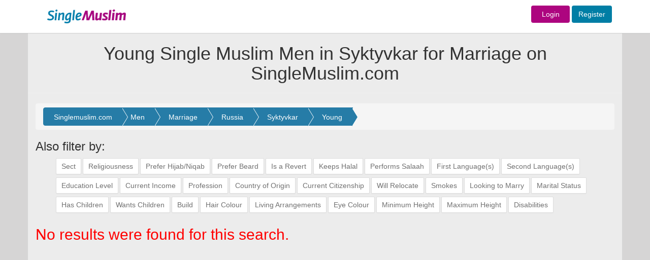

--- FILE ---
content_type: text/html; charset=UTF-8
request_url: https://singlemuslim.com/find/men/marriage/russia/-/syktyvkar/young
body_size: 6690
content:
<!DOCTYPE html>
<html lang="en">
<head>


    <meta charset="utf-8">
<meta http-equiv="X-UA-Compatible" content="IE=edge">
<script type="application/ld+json" data-json="webSchema" class="ng-binding ng-isolate-scope">{
  "@context": "http://schema.org",
  "@type": "WebSite",
  "keywords": "single muslim,single,muslim,singlemuslim,singlemuslims,muslims,singles,shaadi,marriage,islamic,islam,shadi",
  "url": "https://singlemuslim.com",
  "author": {
    "@type": "Organization",
    "name": "SingleMuslim",
    "url": "https://singlemuslim.com",
    "logo": "https://singlemuslim.com/images/header-logo.gif"
  },
  "about": {
    "@type": "Thing",
    "name": "SingleMuslim.com ",
    "description": "SingleMuslim.com the world's leading Islamic Muslim Singles, Marriage and Shaadi introduction service. Over 2 million members online. Register for FREE!",
    "image":  "https://singlemuslim.com/images/header-logo.gif"
  }
}</script>



<meta name="viewport" content="width=1200">
<meta name="author" content="Single Muslim">
<link href="/images/favicon.ico" rel="shortcut icon" type="image/vnd.microsoft.icon">
<meta name="apple-itunes-app" content="app-id=1116597910">

        
                                                                                                                                                       
                                        <title>Young Single Muslim Men in Syktyvkar for Marriage on SingleMuslim.com </title>
                                        <meta name="description" content="Young Single Muslim Men in <Syktyvkar for Marriage, review profiles online now. Register today and find your ideal marriage partner on the world's leading Muslim marriage site." />
                                        <meta name="keywords" content="Young Single Muslim Men in Syktyvkar for Marriage" />

                                        
                                                                                                                                                                        

<script type="application/ld+json"  data-json="pageSchema" class="ng-binding ng-isolate-scope">{
  "@context": "http://schema.org",
  "@type": "WebPage",
  "keywords": "Young Single Muslim Men in Syktyvkar for Marriage",
  "url": "https://singlemuslim.com/find/men/marriage/russia/-/syktyvkar/young",
  "about": {
    "@type": "Thing",
    "name": "Young Single Muslim Men in Syktyvkar for Marriage on SingleMuslim.com",
    "description":  "Young Single Muslim Men in Syktyvkar for Marriage, review profiles online now. Register today and find your ideal marriage partner on the world's leading Muslim marriage site."
  }
}</script>


<meta name="Author" content="Single Muslim"/>

    <link href="/css/less/global.css" media="screen" rel="stylesheet" type="text/css">
    <link href="/css/less/controller/SearchController.css" media="screen" rel="stylesheet" type="text/css">
    <script type="text/javascript" src="/js/global.min.js"></script>
    <script type="text/javascript" src="/js/controller/SearchController.min.js"></script>
<script type="text/javascript" src="/validation/validator.min.js"></script>

<script>
    //var dataLayer=[];
</script>
<!-- Google Tag Manager -->
<script>(function(w,d,s,l,i){w[l]=w[l]||[];w[l].push({'gtm.start':
            new Date().getTime(),event:'gtm.js'});var f=d.getElementsByTagName(s)[0],
        j=d.createElement(s),dl=l!='dataLayer'?'&l='+l:'';j.async=true;j.src=
        'https://www.googletagmanager.com/gtm.js?id='+i+dl;f.parentNode.insertBefore(j,f);
    })(window,document,'script','dataLayer','GTM-NNGBZLJ');</script>
<script src="https://challenges.cloudflare.com/turnstile/v0/api.js" defer></script>
</head>
<body id="SearchController" class="hiddenScroll">


<!-- Navigation -->
<nav class="navbar navbar-default" id="mainTopnav">

    <div class="row-fluid">


        <div class="top_loginbar navbar-fixed-top">

            <div class="colwac-xs-3 colwac-md-3 colwac-lg-3 backgorund_white"></div>

            <div class="container">


                <div class="col-md-2 col-lg-2 logo_topbar">

                    <div class="abslogo_position">
                                                    <a href="/">
                        
                            <img src="/images/header-logo.gif" border="0" style="height: 65px;"/>
                        </a>

                    </div>
                </div>

                <div class="col-md-10 col-lg-10 logo_topbar">


                    <div class="login_innerbar">


                        <div class="topnav_bar">


                            

                            <form action = "/login" method = "post" class="navbar-form navbar-right form-inline topnav_bar" role="form" style="padding-top: 11px;">


                            <a href="/login" class="btn  fontsize-14  sm-color sm-female background-contrast width-76">Login</a>  <a href="/signup" class="btn btn  fontsize-14  sm-color sm-male background-contrast">Register</a>

                            </form>


                            
                        </div>

                    </div>

                </div>

            </div>

        </div>

    </div>

    <!-- /.container-fluid -->
</nav>



                                                                                                                
                                <div class="container headerColor" >
                                    <div class="page-header pageheaderown">
    <div class="pageheader-heading">
                <h1>Young Single Muslim Men in Syktyvkar for Marriage on SingleMuslim.com</h1>
    </div>
</div>                                </div>
                                                                                                                






<div class="wide_fullbgimage">



    <div class="container containerbgColor">



                

<div class="modal fade" id="menusettingsModal" tabindex="-1" role="dialog" aria-labelledby="menusettingsModal" aria-hidden="true">
    <div class="modal-dialog" role="document">
        <div class="modal-content">
            <div class="modal-header">
                <h2 class="headernotification"> Account </h2>

            </div>
            <div class="modal-body">





                <div class="  ">


                    <nav class="nav-sidebar nav-sidebar-2">
                        <ul class="nav">



                            <h6 class="dropdown-header sidemenuheader sm-heading-title" style="margin-top: 0px">Profile</h6>
                            <li class=""><a href="/profile/edit#edit"><i class="sm-line basic-settings sm-nav-dropdown-icons"></i> Edit My Profile <span class=" smicon-new smicon-angle-right pull-right arrow-font-size"></span></a></li>
                            <li class=""><a href="/profile/personalinfo"><i class="sm-line basic-book-pencil sm-nav-dropdown-icons"></i>Edit Personal Info <span class=" smicon-new smicon-angle-right pull-right arrow-font-size"></span></a></li>
                            <li class=" bottombodernone"><a href="/profile/preferences"><i class="sm-line basic-alarm sm-nav-dropdown-icons"></i>Notifications / Preferences <span class=" smicon-new smicon-angle-right pull-right arrow-font-size"></span></a></li>

                            <!--        <li class="--><!-- bottombodernone"><a href="/profile/communication-preferences"><i class="sm-line basic-alarm sm-nav-dropdown-icons"></i>Notifications / Preferences <span class=" smicon-new smicon-angle-right pull-right arrow-font-size"></span></a></li>-->
                            <!--       -->

                            <h6 class="dropdown-header sidemenuheader sm-heading-title">Photos</h6>
                            <li class=""><a href="/profile/photos"><i class="sm-line basic-photo sm-nav-dropdown-icons"></i>Edit My Photos <span class=" smicon-new smicon-angle-right pull-right arrow-font-size"></span></a></li>
                            <li class=" bottombodernone">
                                <a class="pointerCursor" href="/profile/accesslist/2"><i class="sm-line basic-lock-open sm-nav-dropdown-icons"></i>
                                    Photo Access
                                    
                                    <span class="badge progress-bar-danger badge-xs messageCounterUpdate_photo" style="margin-top:-4px; left: -1px;margin-left:2px;top: 9px;visibility: hidden;">
                                                                0                                                          </span>



                                    <span class=" smicon-new smicon-angle-right pull-right arrow-font-size"></span>
                                </a>

                            </li>

                            <h6 class="dropdown-header sidemenuheader sm-heading-title">Account &amp; Security</h6>

                            <li class=""><a href="/profile/username"><i class="sm-line basic-keyboard sm-nav-dropdown-icons"></i>Change Username <span class=" smicon-new smicon-angle-right pull-right arrow-font-size"></span></a></li>
                            <li class=""><a href="/profile/email"><i class="sm-line basic-mail sm-nav-dropdown-icons"></i>Change Email <span class="smicon-new smicon-angle-right pull-right arrow-font-size"></span></a></li>
                            <li class=""><a href="/profile/password"><i class="sm-line sm-line basic-key sm-nav-dropdown-icons"></i>Change Password <span class=" smicon-new smicon-angle-right pull-right arrow-font-size"></span></a></li>
                            <li class=""><a href="/profile/phone"><i class="sm-line  sm-line basic-smartphone sm-nav-dropdown-icons"></i>Change Phone <span class=" smicon-new smicon-angle-right pull-right arrow-font-size"></span></a></li>
                            <li class=""><a href="/membership/history"><i class="sm-line basic-calendar sm-nav-dropdown-icons"></i>Memberships History <span class=" smicon-new smicon-angle-right pull-right arrow-font-size"></span></a></li>
                            <li class=""><a href="/profile/blocked"><i class="sm-line basic-ban sm-nav-dropdown-icons"></i>Blocked Users <span class=" smicon-new smicon-angle-right pull-right arrow-font-size"></span></a></li>
                            <li class=""><a href="/profile/communication-preferences"><i class="sm-line basic-elaboration-mail-noaccess sm-nav-dropdown-icons"></i>Communication Preferences <span class=" smicon-new smicon-angle-right pull-right arrow-font-size"></span></a></li>
                            <!--        <li class="--><!--"><a href="/profile/devices"><i class=" sm-line  sm-line basic-smartphone sm-nav-dropdown-icons"></i>Devices <span class=" smicon-new smicon-angle-right pull-right arrow-font-size"></span></a></li>-->
                            <!--      -->

                            <li class=""><a href="/profile/login-devices"><i class=" sm-line  sm-line basic-smartphone sm-nav-dropdown-icons"></i>Devices <span class=" smicon-new smicon-angle-right pull-right arrow-font-size"></span></a></li>


                            <li class="deletesidemenu "><a href="/profile/delete" data-username="Abdul26"><i class="sm-line basic-trashcan-remove sm-nav-dropdown-icons"></i>Delete Profile <span class=" smicon-new smicon-angle-right pull-right arrow-font-size"></span></a></li>

                        </ul>
                    </nav>


                </div>



            </div>
        </div>
    </div>
</div>






                            <!-- Content Row -->
        <div class="">

            <div class="col-lg-12 col-md-12" id="searchBreadCrumb">



                <div class="row" >

    <div class="col-lg-12 col-md-12 topbar-bg containerTopmargin" >


        <div class="row setting-bgcolor roundcornerPanel">

            <!-- tab content -->
            <div class="clearfix"></div>
            <div class="minheightprofile boxforms" style="border:0px solid;">

                <div class="breadcrumb ">
                    <ol class="range breadcrumbs-search breadcrumb-arrow" itemscope itemtype="http://schema.org/BreadcrumbList">

                        <li class="breadcrumb-item" itemprop="itemListElement" itemscope
                            itemtype="http://schema.org/ListItem">
                            <a itemprop="item" href="/">
                                <span itemprop="name">Singlemuslim.com</span></a>
                            <meta itemprop="position" content="1" />

                        </li>

                        <li class="breadcrumb-item" itemprop="itemListElement" itemscope
                            itemtype="http://schema.org/ListItem">
                            <a itemprop="item" href="/find/men">
                                <span itemprop="name">Men</span></a>
                            <meta itemprop="position" content="2" />
                        </li>

                                                    <li class="breadcrumb-item" itemprop="itemListElement" itemscope
                            itemtype="http://schema.org/ListItem">
                                    <a itemprop="item" href="/find/men/marriage">
                                        <span itemprop="name">Marriage</span></a>
                                <meta itemprop="position" content="3" />
                            </li>
                                                
                            <li class="breadcrumb-item" itemprop="itemListElement" itemscope
                                itemtype="http://schema.org/ListItem">
                                <a itemprop="item" href="/find/men/marriage/russia">
                                    <span itemprop="name">Russia</span></a>
                                <meta itemprop="position" content="4" />
                            </li>
                        
                        <li class="breadcrumb-item" itemprop="itemListElement" itemscope
                            itemtype="http://schema.org/ListItem">
                                                          <a itemprop="item" href="/find/men/marriage/russia/-/syktyvkar">
                                   <span itemprop="name">Syktyvkar</span></a>
                                                        <meta itemprop="position" content="6" />
                        </li>

                        

                        
                            <li class="breadcrumb-item" itemprop="itemListElement" itemscope
                                itemtype="http://schema.org/ListItem">

                                                                    <a itemprop="item" href="/find/men/marriage/russia/-/syktyvkar/young">
                                        <span itemprop="name">Young</span></a>
                                
                                <meta itemprop="position" content="7" />
                            </li>

                        



                        

                    </ol>
                    <div class="clearfix"></div>

                </div>







                

                




                    

                        

                                


                                                                    <h3>Also filter by: </h3>
                                    <ol class="fieldlist tags"  >



                                        
                                            <li >
                                                <a  href="/find/men/marriage/russia/-/syktyvkar/young/sect"><span >Sect</span></a>

                                            </li>
                                            
                                            <li >
                                                <a  href="/find/men/marriage/russia/-/syktyvkar/young/religiosness"><span >Religiousness</span></a>

                                            </li>
                                            
                                            <li >
                                                <a  href="/find/men/marriage/russia/-/syktyvkar/young/hijab"><span >Prefer Hijab/Niqab</span></a>

                                            </li>
                                            
                                            <li >
                                                <a  href="/find/men/marriage/russia/-/syktyvkar/young/beard"><span >Prefer Beard</span></a>

                                            </li>
                                            
                                            <li >
                                                <a  href="/find/men/marriage/russia/-/syktyvkar/young/convert"><span >Is a Revert</span></a>

                                            </li>
                                            
                                            <li >
                                                <a  href="/find/men/marriage/russia/-/syktyvkar/young/halaal"><span >Keeps Halal</span></a>

                                            </li>
                                            
                                            <li >
                                                <a  href="/find/men/marriage/russia/-/syktyvkar/young/salaah"><span >Performs Salaah</span></a>

                                            </li>
                                            
                                            <li >
                                                <a  href="/find/men/marriage/russia/-/syktyvkar/young/firstlang"><span >First Language(s)</span></a>

                                            </li>
                                            
                                            <li >
                                                <a  href="/find/men/marriage/russia/-/syktyvkar/young/secondlang"><span >Second Language(s)</span></a>

                                            </li>
                                            
                                            <li >
                                                <a  href="/find/men/marriage/russia/-/syktyvkar/young/educationlevel"><span >Education Level</span></a>

                                            </li>
                                            
                                            <li >
                                                <a  href="/find/men/marriage/russia/-/syktyvkar/young/income"><span >Current Income</span></a>

                                            </li>
                                            
                                            <li >
                                                <a  href="/find/men/marriage/russia/-/syktyvkar/young/employment"><span >Profession</span></a>

                                            </li>
                                            
                                            <li >
                                                <a  href="/find/men/marriage/russia/-/syktyvkar/young/origin"><span >Country of Origin</span></a>

                                            </li>
                                            
                                            <li >
                                                <a  href="/find/men/marriage/russia/-/syktyvkar/young/citizenship"><span >Current Citizenship</span></a>

                                            </li>
                                            
                                            <li >
                                                <a  href="/find/men/marriage/russia/-/syktyvkar/young/relocation"><span >Will Relocate</span></a>

                                            </li>
                                            
                                            <li >
                                                <a  href="/find/men/marriage/russia/-/syktyvkar/young/smoke"><span >Smokes</span></a>

                                            </li>
                                            
                                            <li >
                                                <a  href="/find/men/marriage/russia/-/syktyvkar/young/marryin"><span >Looking to Marry</span></a>

                                            </li>
                                            
                                            <li >
                                                <a  href="/find/men/marriage/russia/-/syktyvkar/young/maritalstatus"><span >Marital Status</span></a>

                                            </li>
                                            
                                            <li >
                                                <a  href="/find/men/marriage/russia/-/syktyvkar/young/havechildren"><span >Has Children</span></a>

                                            </li>
                                            
                                            <li >
                                                <a  href="/find/men/marriage/russia/-/syktyvkar/young/children"><span >Wants Children</span></a>

                                            </li>
                                            
                                            <li >
                                                <a  href="/find/men/marriage/russia/-/syktyvkar/young/build"><span >Build</span></a>

                                            </li>
                                            
                                            <li >
                                                <a  href="/find/men/marriage/russia/-/syktyvkar/young/hair"><span >Hair Colour</span></a>

                                            </li>
                                            
                                            <li >
                                                <a  href="/find/men/marriage/russia/-/syktyvkar/young/living"><span >Living Arrangements</span></a>

                                            </li>
                                            
                                            <li >
                                                <a  href="/find/men/marriage/russia/-/syktyvkar/young/eyecolour"><span >Eye Colour</span></a>

                                            </li>
                                            
                                            <li >
                                                <a  href="/find/men/marriage/russia/-/syktyvkar/young/minheight"><span >Minimum Height</span></a>

                                            </li>
                                            
                                            <li >
                                                <a  href="/find/men/marriage/russia/-/syktyvkar/young/maxheight"><span >Maximum Height</span></a>

                                            </li>
                                            
                                            <li >
                                                <a  href="/find/men/marriage/russia/-/syktyvkar/young/disabilities"><span >Disabilities</span></a>

                                            </li>
                                            
                                    </ol>
                                    <div class="clearfix"></div>
                                


                            

                        


                    

                
                


<div class="clearfix"></div>

                                        <h2 class="error_search">No results were found for this search.</h2>
                                        


        </div>
    </div>
</div>


            </div>

        </div>
        <!-- /.row -->




    </div>
</div>

<!-- /.container -->
<div id="reportModal" class="modal fade" style="z-index:3000">
    <div class="modal-dialog">
        <div class="modal-content">
            <div class="modal-header">
                <button type="button" class="close" data-dismiss="modal" aria-hidden="true">&times;</button>
                <h4 class="modal-title">Submit Report</h4>
            </div>
            <form class="form-horizontal reportform" data-toggle="validator" novalidate="true">
                <div class="modal-body">

                    <div id="modalbody">




                        <div class="form-group" style="text-align: center;">
                            <div class="col-md-12"> <b>This Report will NOT be sent to "<span id="txtUsername_tm"></span>".</b> <br> <br>
                                <ul style="text-align: left;">
                                    <li>Your report will be sent to the Single Muslim administration team for investigation.</li>
                                    <li> Incorrect use of this feature may result in your account being suspended.</li>
                                </ul>
                            </div>
                        </div>
                        <div class="form-group frmsubject has-error">
                            <label class="col-md-2 control-label" for="txtsubject">
                                <span class="required">*</span> Subject</label>
                            <div class="col-md-10">
                                <input id="txtsubject" name="txtsubject" required="required" type="text" placeholder="Subject" class="form-control ">
                                <div class="help-block with-errors">
                                </div>
                            </div>
                        </div>
                        <div class="form-group">
                            <label class="col-md-2 control-label" for="txtmessage"><span class="required">*</span> Message</label>
                            <div class="col-md-10">
                                <textarea id="txtmessage" name="txtmessage" required="required" placeholder="Type your Message" class="form-control " style="min-height: 149px !important;"></textarea>
                                <div class="help-block with-errors"></div>
                            </div>
                        </div>


                    </div>

                    <div id="message_body" style="display: none;">

                        <div class="secondFont counterMain"><span >Your report is sent. Close dialog or it will close automatically. </span>  <br /></div>


                    </div>


                </div>






                <div class="modal-footer">
                    <button name="Submit" id="btnsendReport" type="submit" class="btn btn-primary">
                        <div class="pull-left buttontext">Submit Report</div>
                    <div class="clearfix"></div>
                    </button>

                    <button name="Submit2" id="btnsendReport_message" type="button" class="btn btn-primary" style="display: none">
                        <div  class="pull-left" style="margin-left: 11px;">Close</div>
                        <div class="pull-left" style="margin-left: 5px;">(</div><div id="countdown" class="pull-left">3</div><div class="pull-left">)</div><div class="clearfix"></div>
                    </button>



                </div>
            </form>

        </div>
    </div>
</div><!-- Footer -->
<footer class="primary-font-2 relative-position">
    <div class="container">
    <div class="row">


        <div class="col-xs-3 ">

        <ul>
            <li class="liheader female-text-color ">
                <h4 class="primary-text-color fontsize-14">

                         About Us

                </h4>

            </li>
            <li class="primary-font-2 light-font fontsize-12">
                <a href="/login">
                     Login
                </a>
            </li>
            <li class="primary-font-2 light-font fontsize-12">
                <a href="/signup">
                     Register
                </a>

            <li class="primary-font-2 light-font fontsize-12">
                <a href="/search">
                Search
                </a>
            </li>

            <li class="primary-font-2 light-font fontsize-12">
                <a href="/find/men">
                    Singlemuslim Men
                </a>
            </li>

            <li class="primary-font-2 light-font fontsize-12">
                <a href="/find/women">
                    Singlemuslim Women
                </a>
            </li>

        </ul>




        </div>
        <div class="col-xs-3 ">

            <ul>
                <li class="liheader male-text-color fontsize-12">
                    <h4 class="primary-text-color fontsize-14">   News </h4>

                </li>
                <li class="primary-font-2 light-font fontsize-12">
                    <a href="/page/news/allnews/Umrah Winners">
                Umrah Winners </a>
                </li>
                <li class="primary-font-2 light-font fontsize-12">
                    <a href="/success-stories" >
                Success Stories </a>
                </li>
                <li class="primary-font-2 light-font fontsize-12">
                    <a href="/page/news/allnews/Reviews">
                        Reviews </a>
                </li>
                <li class="primary-font-2 light-font fontsize-12">
                    <a href="/page/news/allnews/In The News">
                    In The News </a>
                </li>
                <li class="primary-font-2 light-font fontsize-12">
                    <a href="/page/news/allnews/Site news">
                Site News
                    </a>
                </li>
                <li class="primary-font-2 light-font fontsize-12">
                    <a href="/page/news/allnews/PR">
                PR
                    </a>
                </li>

            </ul>

        </div>
        <div class="col-xs-3 ">

            <ul>
                <li class="liheader  female-text-color">
                    <h4 class="primary-text-color fontsize-14">  Our Standards </h4>

                </li>
                <li class="primary-font-2 light-font fontsize-12">
                    <a href="/page/code_of_conduct">
                    Code of Conduct
                    </a>
                </li>
                <li class="primary-font-2 light-font fontsize-12">
                    <a href="/page/privacy_security">
                Privacy & Security
                    </a>
                </li>

                <li class="primary-font-2 light-font fontsize-12">
                    <a href="/page/terms_and_conditions">
                Terms and Conditions
                    </a>
                </li>


            </ul>

        </div>



        <div class="col-xs-3">

            <ul>
                <li  class="liheader  male-text-color">
                    <h4 class="primary-text-color fontsize-14">   Help </h4>

                </li>
                <li class="primary-font-2 light-font fontsize-12">
                    <a href="/pages/helpandsupportnew"> Help and Support </a>

                </li>


                <li class="primary-font-2 light-font fontsize-12">
                    <a href="/page/contactus">
                        Contact Us
                    </a>
                </li>
                <li class="primary-font-2 light-font fontsize-12">
                    <a href="/submitabug">
                        Submit a Bug</a>
                </li>

            </ul>
        </div>

        <div class="col-xs-12 ">

            <div class="col-xs-9 ">

                <p style="font-size: 13px">Copyright &copy; 2026 Single Muslim. All rights reserved. All third party logos are for illustration only and are copyright of their respective owners.</p>

            </div>

            <div class="col-xs-3" style="padding-left: 52px;">
                <div class="appstorelogos_footer">
                    <a href="https://itunes.apple.com/gb/app/singlemuslim/id1116597910?mt=8" target="_blank"><img src="/images/app_store.png" height="50px" style="padding-bottom: 10px;"/></a>
                    <a href="https://play.google.com/store/apps/details?id=com.singlemuslim.sm" target="_blank"><img src="/images/android_logo.png" height="50px" style="padding-bottom: 10px;"/></a>
                </div>

            </div>


        </div>
    </div>
        </div>
</footer>

<div class="site-overlay"></div>
<div class="site-overlaynotification"></div>
    <div id="MessagesController">
    <div class="modal fade modal-wide" id="chatModal" tabindex="-1" role="dialog" aria-labelledby="modalLabel" aria-hidden="false">
        <div class="modal-dialog">
            <div class="modal-content">

                
<div id="messaging">

    <div class="options">
        <div class="option">
            <div class="check-threads pull-right">Edit</div>
            <div class="check-threads-selectall pull-left">Select All</div>
            <div class="show-thread-deleteoption">
                <div class="pull-right cancellink"><span class="pipeline">|</span>Cancel</div>
                <div class="pull-right deletelink">Delete</div>
                <div class="clearfix"></div>
            </div>
        </div>
        <div class="option-readunred">


            
                


            
            <div class="  input-group  btn-group btn-group-radio ">




                    <input id="general_hidden_all-0" group="general_unread_hidden" type="radio"  class="form-control " checked=checked value="0" data-size="mini" data-toggle="toggle" data-on="Yes" data-off="No" data-onstyle="success" data-offstyle="default" name="general_hidden_message" />
                    <label id="label-general_hidden_all" for="general_hidden_all-0" class="activtab"> All Messages</label>

                    <input id="general_unread-1" group="general_unread_hidden" type="radio"  class="form-control"  value="1"  data-size="mini" data-toggle="toggle" data-on="Yes" data-off="No" data-onstyle="success" data-offstyle="default"  name="general_hidden_message" />
                    <label id="label-general_unread_hidden" for="general_unread-1" class=" " > Unread
                        <span class="badge progress-bar-danger badge-xs unreadthread messageCounterUpdatemessage" style="display: none">
                                                    0                        </span>

                    </label>
            </div>

<!--            Unread Only : <input id="messages-threads-unread-only" type="checkbox" data-size="mini" data-toggle="toggle" data-on="Yes" data-off="No" data-onstyle="success" data-offstyle="default">-->
        </div>

    </div>
    <div id="messaging-threads"></div>
    <div id="messaging-thread">
        <div class="thread-header">
            <div class="user-details">


                <div class="image-holder"><img src=""></div>
                <div class="userdetail-section">
                    <div class="username"></div>
                    <div class="user-blocked badge-info">Blocked</div>
                    <div class="details"></div>
                </div>
                <div class="user-buttons">



                    <div id="messages-thread-block-user" class="pull-left block-button"><span class="sm-line basic-ban"></span><br /><span class="button-label">Block User</span></div>
                    <div id="messages-thread-report-user" class="pull-left report-button btn-report"><span class="sm-line basic-flag1"></span><br /><span class="button-label">Report User</span></div>

                </div>
            </div>
            <div class="pull-right closeButton"><button type="button" class="close clos_padding" data-dismiss="modal"><span aria-hidden="true">×</span><span class="sr-only">Close</span></button></div>
        </div>
        <div class="messages">
            <div class="wrapper"></div>
            <div class="nomessagefound">You have no messages</div>

<!--            <div class="pre-written"></div>-->
        </div>

        <div class="footer">
            <textarea id="messageText" name="message" data-noelastic="1"></textarea>
            <button type="submit"><span class="glyphicon glyphicon-send"></span><br />Send</button>
        </div>
        <div class="footer footer-overlay"></div>
        <div class="overlay"><div class="loader-img"></div></div>
    </div>
    <div id="messaging-templates">

        <div class="thread" data-toggle="tooltip">
            <input type="checkbox">

                <div class="image-holder"><img src=""><div class="badge"></div></div>

            <div class="username"></div>
            <div class="date"></div>
            <div class="last-message-text"></div>
            <span class="glyphicon glyphicon-remove delete"></span>
            <ul class="nav pull-right dots-menu">
                <li class="dropdown"><a href="#" class="dropdown-toggle" data-toggle="dropdown">...</a>
                    <ul class="dropdown-menu extra-options">
                        <li class="extralinks viewprofile">View Profile</li>
                        <li class="extralinks blockuser">Block</li>
                        <li class="extralinks markasunread cant-block">Mark as Unread</li>
                        <li class="extralinks markasread cant-block">Mark as Read</li>
                        <li class="extralinks blockcountry block-country" data-country="country">Block Message From </li>
                        <li class="extralinks removeborder-extralinks  report-button btn-report">Report User</li>
                    </ul>
                </li>
            </ul>



            <div class="overlay"><div class="loader-img"></div></div>
        </div>
        <div class="message">
                <div class="date"></div>
                <div class="bubble">
                    <div class="text"></div>
                    <div class="seen"><span class="glyphicon glyphicon-ok"></span></div>
                    <div class="overlay"><div class="loader-img"></div></div>
                </div>

                <div class="controls">
                    <a id="messages-thread-delete-message" href="#"><span class=" sm-line basic-trashcan "></span><span class="button-label">Delete</span></a>
                    <a id="messages-thread-spam-message" href="#"><span class="message_ban sm-line basic-ban "></span><span class="button-label">Spam</span></a>
                </div>




        </div>
    </div>
    <div class="packages packagesSectionNew" style="display: none;">
    
            <div class="userMessagePackages">


                            <h2 class="nomessageclass" style="display:none;">You have no messages</h2>

            </div>

        </div>

</div>

            </div>
        </div>
    </div>
</div>



<!-- Global site tag (gtag.js) - Google Analytics -->

<!--<script async src="https://www.googletagmanager.com/gtag/js?id=UA-108538968-2"></script>-->
<!---->
<!--<script>-->
<!---->
<!--    window.dataLayer = window.dataLayer || [];-->
<!---->
<!--    function gtag(){dataLayer.push(arguments);}-->
<!---->
<!--    gtag('js', new Date());-->
<!---->
<!---->
<!---->
<!--    gtag('config', 'UA-108538968-2');-->
<!---->
<!--</script>-->





</body>
</html>


--- FILE ---
content_type: application/javascript
request_url: https://singlemuslim.com/js/controller/SearchController.min.js
body_size: 2999
content:
function refreshLeftbar(e){1<=e.find(".highlight").length?$("."+e.attr("id")).css("visibility","visible"):$("."+e.attr("id")).css("visibility","hidden")}$(document).ready(function(){$(".btn-sendmessage").on("click",function(){$("#userChatModel").modal("show")}),$('a[data-toggle="tab"]').on("shown.bs.tab",function(e){$("#changeBreadcrum").text($(e.target).data("title")),$(".headingchange").text($(e.target).data("title")),"Quick"===$(e.target).data("title")?$(".addcriteria").attr("nextlink","#tab2"):"Religion"===$(e.target).data("title")?$(".addcriteria").attr("nextlink","#tab3"):"Education"===$(e.target).data("title")?$(".addcriteria").attr("nextlink","#tab4"):"Personal"===$(e.target).data("title")&&$(".addcriteria").attr("nextlink","#tab1")}),$(".addcriteria").on("click",function(){var e=$(this).attr("nextlink");void 0!==e&&!1!==e?$('.tabs a[href="'+e+'"]').tab("show"):$('.tabs a[href="#tab2"]').tab("show")});$("#searchHashes").data("page"),$("#searchHashes").data("viewablepages"),$("#searchHashes").data("hash"),$("#searchHashes").data("viewablepages");$(".form-group").find("select").on("change",function(){var e=$(this),t=e.parentsUntil($(".form-horizontal")).find("label"),a=e.parentsUntil($(".form-horizontal")).find(".label-tick"),s=e.parentsUntil($("#frmsearchMain")).find(".active");""==this.value?(t.removeClass("highlight"),a.removeClass("showlabel").addClass("hidelabel")):(t.addClass("highlight"),a.removeClass("hidelabel").addClass("showlabel")),refreshLeftbar(s)}),$(".form-group").find("input[type='checkbox']").on("click",function(){var e=$(this),t=e.parentsUntil($(".form-horizontal")).find(".control-label"),a=e.parentsUntil($("#frmsearchMain")).find(".active"),s=e.parentsUntil($(".form-horizontal")).find(".label-tick");0<e.parentsUntil($(".form-group")).find("input:checked").length?(t.addClass("highlight"),s.removeClass("hidelabel").addClass("showlabel")):(t.removeClass("highlight"),s.removeClass("showlabel").addClass("hidelabel")),refreshLeftbar(a)}),$(".form-group").find("input[type='radio']").on("click",function(){var e=$(this),t=e.parentsUntil($(".form-horizontal")).find(".control-label"),a=e.parentsUntil($("#frmsearchMain")).find(".active"),s=e.parentsUntil($(".form-horizontal")).find(".label-tick");e.is(":checked")?(t.addClass("highlight"),s.removeClass("hidelabel").addClass("showlabel")):(t.removeClass("highlight"),s.removeClass("showlabel").addClass("hidelabel")),""==e.val()&&(t.removeClass("highlight"),s.removeClass("showlabel").addClass("hidelabel")),refreshLeftbar(a)}),$(".smicon-question").each(function(){""==$(this).data("original-title")?$(this).hide():$(this).show()}),$(".control-label").each(function(){if(void 0!==$(this).data("default")){var e=$(this).parentsUntil($(".form-horizontal")).find(".label-tick");$(this).addClass("highlight"),e.removeClass("hidelabel").addClass("showlabel")}}),1<=$(".highlight").length&&$(".tab1").show(),$(".btnAlert").on("click",function(){var t=$(this);$.getJSON("updatesavedalert",{alert:t.data("alert"),savedid:t.data("savedid")},function(e){"1"==e?(t.data("alert","0"),t.removeClass("btn-warningmy")):(t.data("alert","1"),t.addClass("btn-warningmy"))})}),$(".smicon-question").tooltip(),$("select").removeClass("form-control"),$("select").select2({placeholder:function(){$(this).data("placeholder")},allowClear:!1}),0<$("select").length&&$("select#Country, select#Area, select#County").data("select2")&&($("select#Country, select#Area, select#County").select2("destroy"),$("select#Country, select#Area, select#County").select2()),$("#Area-group").hide(),$("#County-group").hide(),$("#label-Gender-2").append('&nbsp;&nbsp;&nbsp;<span class="smicon-new smicon-female-shape female" style="font-size: 20px;"></span>'),$("#label-Gender-1").append('&nbsp;&nbsp;&nbsp;<span class="smicon-new smicon-male-shape male" style="font-size: 20px; color:#007EA5;"></span>'),$("#label-Gender-").append('&nbsp;&nbsp;&nbsp;<span class="smicon-new smicon-male-shape male" style="font-size: 20px; color:#007EA5;"></span>&nbsp;<span class="smicon-new smicon-female-shape female" style="font-size: 20px;"></span>'),$("form#frmsearchMain").on("change","select#Country, select#Area, select#County",function(){$.getJSON("/getallcountrystatearea_search",{Country:$("select#Country").val(),Area:$("select#Area").val(),County:$("select#County").val()},function(e){if($("select#Country, select#Area, select#County").addClass("dirty"),e.Country){var t=$("select#Country");t.select2("destroy"),t.replaceWith($(e.Country).find("select")),$("select#Country").select2().removeClass("dirty form-control")}if(e.Area){$("#Area-group").show();var a=$("select#Area");a.select2("destroy"),a.replaceWith($(e.Area).find("select")),$("select#Area").select2().removeClass("dirty form-control")}if(e.County){$("#County-group").show();var s=$("select#County");s.select2("destroy"),s.replaceWith($(e.County).find("select")),$("select#County").select2().removeClass("dirty form-control")}$("select#Country.dirty, select#Area.dirty, select#County.dirty").empty().append('<option value="">NA</option>').val("").closest(".form-group").hide()});var e=$(this),t=e.parentsUntil($(".form-horizontal")).find("label"),a=e.parentsUntil($("#frmsearchMain")).find(".active");""==e.val()?t.removeClass("highlight"):t.addClass("highlight"),refreshLeftbar(a)}),$("select#Country").trigger("change"),$(".username-search").find(".addcriteria").hide(),$(".tag-item").on("click",function(){bootbox.dialog({title:"Change Search Criteria",message:$("<div></div>").load("/searchaddons")}),$(".bootbox").removeAttr("tabindex")}),$(".tag-item-change-span").on("click",function(){bootbox.dialog({title:"Change Search Criteria",message:$("<div class='searchCreteria'></div>").load("/searchaddonsselected/"+$(this).parent().data("label")+"/"+$(this).parent().data("value"))}),$(".bootbox").removeAttr("tabindex")}),$("#selectField").on("change",function(){$("#fieldGroup").find(".form-group").hide(),$("#"+$(this).val()+"-group").show()}),$(".smicon-remove").on("click",function(){$("#removekeys").val($(this).attr("fieldname")),$("#frmResult").submit(),$(this).remove()})}),function(r){r.fn.countTo=function(n){n=r.extend({},r.fn.countTo.defaults,n||{});var l=Math.ceil(n.speed/n.refreshInterval),o=(n.to-n.from)/l;return r(this).each(function(){var e=this,t=0,a=n.from,s=setInterval(function(){a+=o,t++,r(e).html(a.toFixed(n.decimals)),"function"==typeof n.onUpdate&&n.onUpdate.call(e,a);l<=t&&(clearInterval(s),a=n.to,"function"==typeof n.onComplete&&n.onComplete.call(e,a))},n.refreshInterval)})},r.fn.countTo.defaults={from:0,to:100,speed:1e3,refreshInterval:100,decimals:0,onUpdate:null,onComplete:null}}(jQuery),function(c){var h=c.event.dispatch||c.event.handle,n=c.event.special,l="D"+ +new Date,o="D"+(+new Date+1),a="D"+(+new Date+2);n.scrollstart={setup:function(e){var a,s=c.extend({latency:n.scrollstop.latency},e),t=function(e){var t=arguments;a?clearTimeout(a):(e.type="scrollstart",h.apply(this,t)),a=setTimeout(function(){a=null},s.latency)};c(this).bind("scroll",t).data(l,t)},teardown:function(){c(this).unbind("scroll",c(this).data(l))}},n.scrollstop={latency:250,setup:function(e){var t,a=c.extend({latency:n.scrollstop.latency},e),s=function(e){t&&clearTimeout(t),t=setTimeout(function(){t=null,e.type="scrollstop"},a.latency)};c(this).bind("scroll",s).data(o,s)},teardown:function(){c(this).unbind("scroll",c(this).data(o))}},n.scrollslow={threshold:1e3,setup:function(e){var o,r=c.extend({threshold:n.scrollslow.threshold},e),i=c(window).scrollTop(),d=(new Date).getTime(),t=function(s){var n=this,l=arguments;o||(o=setTimeout(function(){o=null,s.type="scrollslow";var e=(new Date).getTime()-d,t=c(window).scrollTop()-i,a=Math.abs(t/e);d=(new Date).getTime(),i=c(window).scrollTop(),1e3*a<r.threshold&&h.apply(n,l)},100))};c(this).bind("scroll",t).data(a,t)},teardown:function(){c(this).unbind("scroll",c(this).data(a))}}}(jQuery),$(document).ready(function(){$.expr[":"].onscreen_search=function(e){var t=$(window),a=t.scrollTop(),s=t.height(),n=a+s,l=$(e),o=l.offset().top,r=l.height(),i=o+r;return a<=o&&o<n||a<i&&i<=n||s<r&&o<=a&&n<=i};var t=$(".results-page");$("#output");var r=function(e){var n=0,l=0;null==e&&(e=!1),t.removeClass("onscreen_search preload").addClass("offscreen_search"),t.filter(":onscreen_search").each(function(e,t){var a=$(this),s=parseInt(a.data("page"));0==e&&0<s-1&&(n=s-1),l=s+1,a.removeClass("offscreen_search").addClass("onscreen_search")}),$("#results-page-search"+n+",#results-page-search"+l).addClass("preload").removeClass("offscreen_search"),a(e)},a=function(e){1==e?($(".onscreen_search").trigger("contentLoadFromData"),$(".preload").trigger("contentLoadFromData")):($(".onscreen_search").trigger("contentLoad"),$(".preload").trigger("contentLoad")),$(".offscreen_search").trigger("contentUnload")};!function(){var n=$("#photoBoxHolder_searchmain"),a=parseInt(n.data("startpage")),l="500px",o="500px";t.each(function(){$(this).addClass("unloaded"),$(this).on("contentLoad",function(){var t=$(this),e=parseInt(t.data("page")),a=t.data("version"),s=n.data("searchurl")+"&page="+e;t.hasClass("isLoaded")||t.hasClass("loading")||(t.addClass("loading"),null==t.data("content")||a!=t.data("version")?$.get(s).done(function(e){t.data("content",e),t.html(e).addClass("isLoaded").removeClass("unloaded").css({height:"auto",width:"auto"}),a=t.find("#newversion").data("version"),l=t.height(),o=t.width()}).always(function(){t.removeClass("loading")}):(t.html(t.data("content")).addClass("isLoaded").removeClass("loading").removeClass("unloaded").css({height:"auto",width:"auto"}),l=t.height(),o=t.width()))}),$(this).on("contentLoadFromData",function(){var e=$(this);e.hasClass("isLoaded")||e.hasClass("loading")||null!=e.data("content")&&e.html(e.data("content")).addClass("isLoaded").removeClass("loading").removeClass("unloaded").css({height:"auto",width:"auto"})}),$(this).on("contentUnload",function(){$(this).empty().removeClass("isLoaded").removeClass("loading").addClass("unloaded").css({height:l,width:o})})});var s=$("#results-page-search"+a);s.length&&(s.addClass("loading"),$.get(n.data("searchurl")+"&page="+s.data("page")).done(function(e){var t;s.data("content",e),s.html(e).addClass("isLoaded").removeClass("unloaded").css({height:"auto",width:"auto"}),l=s.height(),o=s.width(),$(".unloaded").css({height:l,width:o}),1<a&&$(window).scrollTop(s.offset().top-55),$(".scrollable").add(window).on("scrollstop",r),$(".scrollable").add(window).on("scrollslow",r),$(".scrollable").add(window).on("scroll",function(){t||(t=setTimeout(function(){r(!0),t=null},100))}),r()}).always(function(){s.removeClass("loading")}))}()}),jQuery(function(){$('form[name="frmsavesearch"]').on("submit",function(e){var t=$(this);e.preventDefault(),""!=t.find('input[name="txtSearch"]')&&$.ajax({url:t.attr("action"),type:"get",dataType:"json",data:t.serialize()}).done(function(e){1==e?t.html("Your search has been saved."):alert("Please ensure that all required fields are populated.")})})});
//# sourceMappingURL=SearchController.min.js.map